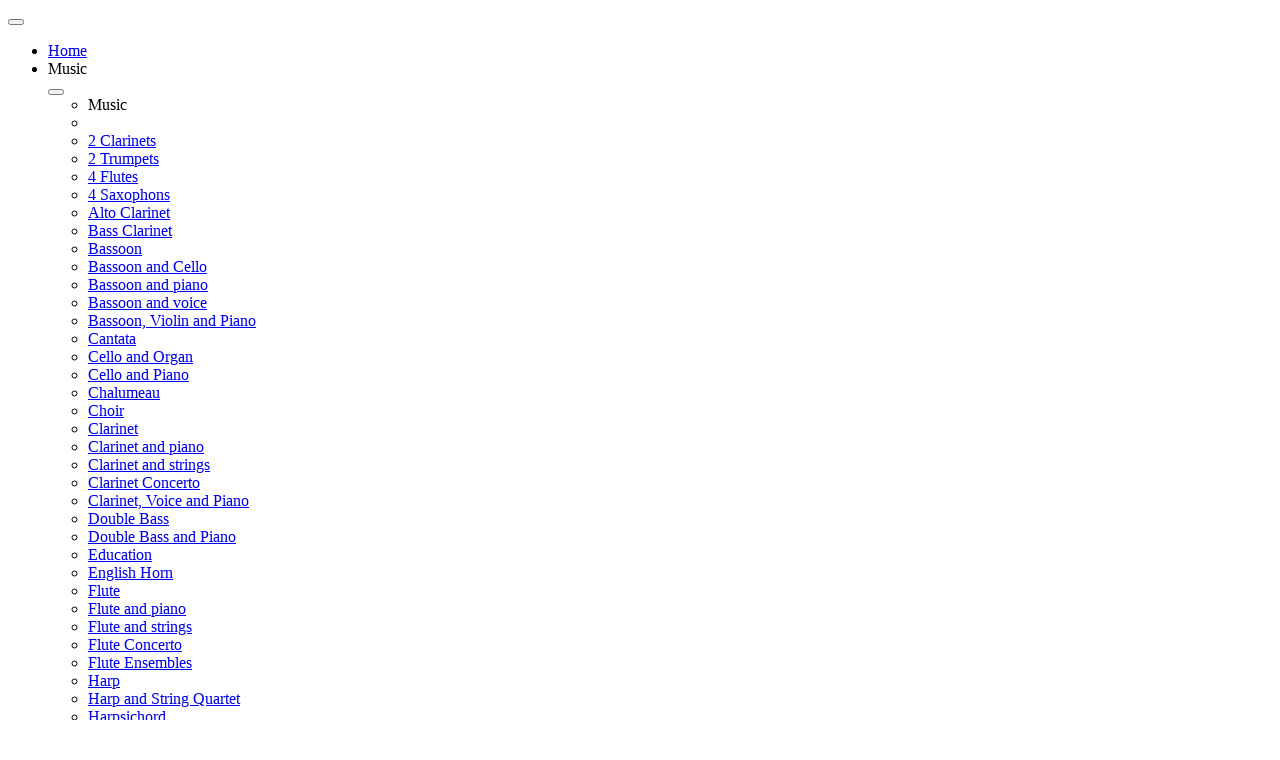

--- FILE ---
content_type: text/html; charset=utf-8
request_url: https://castejon-music-editions.com/en/genres/viola/
body_size: 4200
content:
<!DOCTYPE html>
<html id="top" class="no-js" lang="en">
    <head>
        <meta charset="utf-8">
        <meta name="google" content="notranslate">
        <meta name="viewport" content="width=device-width, initial-scale=1">
        <meta name="robots" content="index, follow">
        <meta name="googlebot" content="notranslate">
        <link rel="author" href="humans.txt">
        <meta name="generator" content="ProcessWire">
        <meta name="description" content="Antiquarian bookshop for musical books. Publisher of critical editions of treasures from international libraries. Literature for wind instruments, chamber music, instructional works.">
		<meta name="title" content="Viola">
		<meta name="og:url" content="https://castejon-music-editions.com/en/genres/viola/">
		<meta name="twitter:url" content="https://castejon-music-editions.com/en/genres/viola/">
        <title>CME | Viola</title>
        
        <!-- Favicons -->
        <link rel="shortcut icon" href="favicon.ico">
        <link rel="apple-touch-icon" sizes="180x180" href="/apple-touch-icon.png">
        <link rel="icon" type="image/png" sizes="32x32" href="/favicon-32x32.png">
        <link rel="icon" type="image/png" sizes="16x16" href="/favicon-16x16.png">
        <link rel="manifest" href="/site.webmanifest">

        <!-- UIkit CSS -->
                <link rel="stylesheet" href="/site/modules/ProcessLoginExtended/ProcessLoginExtended.css?v=125-3.0.251">
        <link rel="stylesheet" href="/site/templates/markup-uikit/styles/app.min.css">
<script>var ProcessWire = { config: {"modals":{"large":"15,15,30,30,draggable=false,resizable=true,hide=250,show=100","medium":"50,49,100,100","small":"100,100,200,200","full":"0,0,0,0"},"adminTheme":{"logoAction":0,"toggleBehavior":0},"AdminThemeUikit":{"labels":{"ok":"Ok","cancel":"Cancel"}},"locale":"en","host":"https:\/\/castejon-music-editions.com\/","labelOk":"Confirm","labelCancel":"Cancel","edsaTitle":"External Data Source","edsaText":"This video will be loaded from an external data source that may be located outside the EU and therefore is not subject to the General Data Protection Regulation (GDPR). For technical reasons data (such as IP address) will be transferred to this data source. We have no influence on how the transmitted data will be used or evaluatet by the provider. You can yet use the service by clicking the button at the bottom-right to confirm that you have read and accepted our <a class='uk-modal-page' data-post='{\"id\":1020}' href='\/en\/privacy\/'>Privacy Policy<\/a> and agree with that a cookie will be set to prevent further display of this information.","howler":{"preload":true,"autoplay":true,"volume":0.330000000000000015543122344752191565930843353271484375}} }; var config = ProcessWire.config;
</script>
        <!-- UIkit JS -->
        <script src="/site/templates/markup-uikit/scripts/app.min.js"></script>
                <script src="/site/modules/FieldtypePageContextData/FieldtypePageContextData.js"></script>
        <script src="/wire/modules/Jquery/JqueryUI/JqueryUI.js"></script>
        <script src="/wire/modules/Jquery/JqueryUI/modal.min.js?v=3.0.251"></script>

    </head>
    <body lang="de" id="page-2232" class="castejon-music-editions-com template-genre">
        <!-- MASTHEAD -->
        <header class="masthead">
            <div id="nav-main" data-uk-sticky="media: @l; cls-active: uk-navbar-sticky; end: false;">
                <nav id="nav-main-container" class="uk-dark uk-navbar-container" data-uk-navbar="mode: click">
                    <a class="uk-logo" href="/en/"><span hidden>Home</span></a>
                <button class="toggle-menu uk-hidden@l" data-uk-icon data-icon="menu" data-ratio="2" data-uk-toggle="target:#nav-main-container; cls:collapsed"></button>

                    <div class="uk-navbar-right">
                        <ul class="uk-navbar-nav uk-nav-parent-icon" data-uk-nav>
                                <li class="nav-item-level-1 uk-hidden@l"><a href="/en/">Home</a></li>
                                <li class="nav-item-level-1">
                                    <a>Music</a>
                                    <div class="uk-navbar-dropdown uk-width-large">
                                        <button class="uk-align-right uk-drop-close" type="button" data-uk-close></button>
                                        <ul class="uk-nav uk-navbar-dropdown-nav uk-nav-parent-icon" data-uk-nav>
                                            <li class="nav-item-level-1 uk-nav-header">
                                                    <span>Music</span>
                                            </li>
                                            <li class="uk-nav-divider"></li>


                                            <li class="nav-item-level-2"><a href="/en/genres/2-clarinets/">2 Clarinets</a></li>

                                            <li class="nav-item-level-2"><a href="/en/genres/2-trumpets/">2 Trumpets</a></li>

                                            <li class="nav-item-level-2"><a href="/en/genres/4-flutes/">4 Flutes</a></li>

                                            <li class="nav-item-level-2"><a href="/en/genres/4-saxophons/">4 Saxophons</a></li>

                                            <li class="nav-item-level-2"><a href="/en/genres/alto-clarinet/">Alto Clarinet</a></li>

                                            <li class="nav-item-level-2"><a href="/en/genres/bass-clarinet/">Bass Clarinet</a></li>

                                            <li class="nav-item-level-2"><a href="/en/genres/bassoon/">Bassoon</a></li>

                                            <li class="nav-item-level-2"><a href="/en/genres/bassoon-and-cello/">Bassoon and Cello</a></li>

                                            <li class="nav-item-level-2"><a href="/en/genres/bassoon-and-piano/">Bassoon and piano</a></li>

                                            <li class="nav-item-level-2"><a href="/en/genres/bassoon-and-voice/">Bassoon and voice</a></li>

                                            <li class="nav-item-level-2"><a href="/en/genres/bassoon-violin-and-piano/">Bassoon, Violin and Piano</a></li>

                                            <li class="nav-item-level-2"><a href="/en/genres/cantata/">Cantata</a></li>

                                            <li class="nav-item-level-2"><a href="/en/genres/cello-and-organ/">Cello and Organ</a></li>

                                            <li class="nav-item-level-2"><a href="/en/genres/cello-and-piano/">Cello and Piano</a></li>

                                            <li class="nav-item-level-2"><a href="/en/genres/chalumeau/">Chalumeau</a></li>

                                            <li class="nav-item-level-2"><a href="/en/genres/choir/">Choir</a></li>

                                            <li class="nav-item-level-2"><a href="/en/genres/clarinet/">Clarinet</a></li>

                                            <li class="nav-item-level-2"><a href="/en/genres/clarinet-and-piano/">Clarinet and piano</a></li>

                                            <li class="nav-item-level-2"><a href="/en/genres/clarinet-and-strings/">Clarinet and strings</a></li>

                                            <li class="nav-item-level-2"><a href="/en/genres/clarinet-concerto/">Clarinet Concerto</a></li>

                                            <li class="nav-item-level-2"><a href="/en/genres/clarinet-voice-and-piano/">Clarinet, Voice and Piano</a></li>

                                            <li class="nav-item-level-2"><a href="/en/genres/double-bass/">Double Bass</a></li>

                                            <li class="nav-item-level-2"><a href="/en/genres/double-bass-and-piano/">Double Bass and Piano</a></li>

                                            <li class="nav-item-level-2"><a href="/en/genres/education/">Education</a></li>

                                            <li class="nav-item-level-2"><a href="/en/genres/english-horn/">English Horn</a></li>

                                            <li class="nav-item-level-2"><a href="/en/genres/flute/">Flute</a></li>

                                            <li class="nav-item-level-2"><a href="/en/genres/flute-and-piano/">Flute and piano</a></li>

                                            <li class="nav-item-level-2"><a href="/en/genres/flute-and-strings/">Flute and strings</a></li>

                                            <li class="nav-item-level-2"><a href="/en/genres/flute-concerto/">Flute Concerto</a></li>

                                            <li class="nav-item-level-2"><a href="/en/genres/flute-ensembles/">Flute Ensembles</a></li>

                                            <li class="nav-item-level-2"><a href="/en/genres/harp/">Harp</a></li>

                                            <li class="nav-item-level-2"><a href="/en/genres/harp-and-string-quartet/">Harp and String Quartet</a></li>

                                            <li class="nav-item-level-2"><a href="/en/genres/harpsichord/">Harpsichord</a></li>

                                            <li class="nav-item-level-2"><a href="/en/genres/horn/">Horn</a></li>

                                            <li class="nav-item-level-2"><a href="/en/genres/horn-and-piano/">Horn and piano</a></li>

                                            <li class="nav-item-level-2"><a href="/en/genres/oboe/">Oboe</a></li>

                                            <li class="nav-item-level-2"><a href="/en/genres/oboe-and-piano/">Oboe and piano</a></li>

                                            <li class="nav-item-level-2"><a href="/en/genres/oboe-clarinet-and-piano/">Oboe, Clarinet and Piano</a></li>

                                            <li class="nav-item-level-2"><a href="/en/genres/oratory/">Oratory</a></li>

                                            <li class="nav-item-level-2"><a href="/en/genres/orchestra/">Orchestra</a></li>

                                            <li class="nav-item-level-2"><a href="/en/genres/piano-concerto/">Piano Concerto</a></li>

                                            <li class="nav-item-level-2"><a href="/en/genres/recorder/">Recorder</a></li>

                                            <li class="nav-item-level-2"><a href="/en/genres/saxophone/">Saxophone</a></li>

                                            <li class="nav-item-level-2"><a href="/en/genres/string-quartet/">String Quartet</a></li>

                                            <li class="nav-item-level-2"><a href="/en/genres/string-trio/">String Trio</a></li>

                                            <li class="nav-item-level-2"><a href="/en/genres/tromba-marina/">Tromba Marina</a></li>

                                            <li class="nav-item-level-2"><a href="/en/genres/trumpet/">Trumpet</a></li>

                                            <li class="nav-item-level-2"><a href="/en/genres/viola-and-piano/">Viola and Piano</a></li>

                                            <li class="nav-item-level-2"><a href="/en/genres/violin/">Violin</a></li>

                                            <li class="nav-item-level-2"><a href="/en/genres/violin-and-cello/">Violin and Cello</a></li>

                                            <li class="nav-item-level-2"><a href="/en/genres/violin-and-piano/">Violin and Piano</a></li>

                                            <li class="nav-item-level-2"><a href="/en/genres/violoncello/">Violoncello</a></li>

                                            <li class="nav-item-level-2"><a href="/en/genres/voice/">Voice</a></li>

                                            <li class="nav-item-level-2"><a href="/en/genres/wind-music/">Wind Music</a></li>

                                            <li class="nav-item-level-2"><a href="/en/genres/wind-quintet/">Wind Quintet</a></li>
                                        </ul>

                                    </div>
                                </li>
                                <li class="nav-item-level-1">
                                    <a>Books</a>
                                    <div class="uk-navbar-dropdown uk-width-large">
                                        <button class="uk-align-right uk-drop-close" type="button" data-uk-close></button>
                                        <ul class="uk-nav uk-navbar-dropdown-nav uk-nav-parent-icon" data-uk-nav>
                                            <li class="nav-item-level-1 uk-nav-header">
                                                    <span>Antiquarian books</span>
                                            </li>
                                            <li class="uk-nav-divider"></li>


                                            <li class="nav-item-level-2"><a href="/en/genres/autobiography/">Autobiography</a></li>

                                            <li class="nav-item-level-2"><a href="/en/genres/biography/">Biography</a></li>

                                            <li class="nav-item-level-2"><a href="/en/genres/catalog-directory/">Catalog / directory</a></li>

                                            <li class="nav-item-level-2"><a href="/en/genres/collection-of-texts/">Collection of texts</a></li>

                                            <li class="nav-item-level-2"><a href="/en/genres/lehrbuch-schule/">Lehrbuch / Schule</a></li>

                                            <li class="nav-item-level-2"><a href="/en/genres/letters/">Letters</a></li>

                                            <li class="nav-item-level-2"><a href="/en/genres/novel/">Novel</a></li>

                                            <li class="nav-item-level-2"><a href="/en/genres/reference-book/">Reference book</a></li>

                                            <li class="nav-item-level-2"><a href="/en/genres/signed-editions/">Signed Editions</a></li>
                                        </ul>

                                    </div>
                                </li>
                                <li class="nav-item-level-1">
                                    <a>Collections</a>
                                    <div class="uk-navbar-dropdown uk-width-large">
                                        <button class="uk-align-right uk-drop-close" type="button" data-uk-close></button>
                                        <ul class="uk-nav uk-navbar-dropdown-nav uk-nav-parent-icon" data-uk-nav>
                                            <li class="nav-item-level-1 uk-nav-header">
                                                    <span>Collections</span>
                                            </li>
                                            <li class="uk-nav-divider"></li>


                                            <li class="nav-item-level-2"><a href="/en/categories-flags/die-kunst-des-fagott-blasens/">Die Kunst des Fagott blasens</a></li>

                                            <li class="nav-item-level-2"><a href="/en/categories-flags/r.c-brussels-collection/">R.C. Brussels Collection</a></li>
                                        </ul>

                                    </div>
                                </li>
                                <li class="nav-item-level-1"><a href="/en/ueber-mich/">About me</a></li>
                                <li class="nav-item-level-1"><a href="/en/audio/">Audio</a></li>
                                <li class="nav-item-level-1"><a href="/en/video/">Video</a></li>

                    <li class="nav-item-level-1">
                        <div class="uk-navbar-item search-container">
                            <form class="uk-search uk-search-default" action="/en/search/" method="get">
                                <input id="search-query" name="q" class="uk-search-input" type="search" placeholder="Search ...">
                                <a class="uk-search-icon-flip" data-uk-search-icon></a>
                            </form>
                        </div>
                    </li>
                </ul>
            </div>
            <div class="nav-shop uk-navbar-right">
                <ul class="uk-navbar-nav uk-nav-parent-icon" data-uk-nav>
                    <li id="nav-cart" class="nav-item-level-1">
                        <a>
                            <span class="uk-show-if-menu-open">Shopping cart</span> <span data-uk-icon="cart"></span>
                            <sup class="uk-badge-placeholder"></sup>
                        </a>
      
        <div class="uk-navbar-dropdown uk-width-large">
            <button class="uk-align-right uk-drop-close" type="button" data-uk-close></button>
            <div class="uk-margin">
                <p>The shopping cart is empty!</p>
            </div>
        </div>
    </li>
    <li id="nav-user" class="nav-item-level-1">
        <a class="js-uk-prevent"><span class="uk-show-if-menu-open">User</span> <span data-uk-icon="user"></span><sup data-uk-icon="icon: close; ratio: 0.7"></sup></a>
        <div id="foo" class="uk-navbar-dropdown uk-width-large">
            <button class="uk-align-right uk-drop-close" type="button" data-uk-close></button>
            <!-- ajax -->
            <div id="ajax-login"></div>
                <form class="InputfieldFormFocusFirst InputfieldForm" id="ProcessLoginForm" method="post" action="./" data-colspacing="1"><script>if(!navigator.cookieEnabled) document.write('<p class="ui-state-error-text">Cookie check failed: please enable cookies to login.</p>');</script><fieldset class='Inputfields uk-fieldset '><div class='Inputfield InputfieldText Inputfield_login_name collapsed9' id='wrap_login_name'>
		<div class="floating-label-wrap"><input data-x='' type="text" value="" class="floating-label-field" id="login_name" name="login_name" placeholder="Username or Email"><label for="login_name" class="uk-text-truncate floating-label">Username or Email</label> 
		</div><!-- .floating-label-wrap --></div><div class='Inputfield InputfieldText Inputfield_login_pass collapsed9' id='wrap_login_pass'>
		<div class="floating-label-wrap"><input data-x='' type="password" value="" class="floating-label-field" id="login_pass" name="login_pass" placeholder="Password"><label for="login_pass" class="uk-text-truncate floating-label">Password</label> 
		</div><!-- .floating-label-wrap --></div><div class='Inputfield InputfieldSubmit Inputfield_login_submit' id='wrap_Inputfield_login_submit'><div class='input-wrapper floating-label-wrap'><button class="ui-button ui-widget ui-state-default ui-corner-all pw-head-button uk-button uk-button-primary" id="Inputfield_login_submit" name="login_submit" value="Login" type="submit" tabindex="3"><span class='ui-button-text'>Login</span></button></div></div><div class='Inputfield InputfieldHidden Inputfield_login_start' id='wrap_login_start'><input id="login_start" name="login_start" value="1762673214" type="hidden"></div></fieldset><input type='hidden' name='TOKEN52601208X1762673214' value='SVBBnBWwVzuXnKuVowJ.qyE5GTFbvQSg' class='_post_token'><input type='hidden' name='_InputfieldForm' value='ProcessLoginForm'></form><div class="uk-margin uk-text-small">
                    <a href="/en/login/?forgot=1">Forgot Password?</a> | <a href="/en/login/?register=1038">Register!</a>
                </div>        </div>
    </li>
    <li id="nav-language" class="nav-item-level-1">
        <a title="Current language: English"><span class="uk-show-if-menu-open">Choose a language</span> <span class="uk-icon" data-uk-icon="world"></span><sup>en</sup></a>
        <div class="uk-navbar-dropdown">
            <ul class="uk-nav uk-navbar-dropdown-nav uk-nav-parent-icon uk-text-nowrap">
         
                <li class="nav-item-level-2">
                    <a lang="de" title="Deutsch" href="/de/genres/bratsche/">
                    <span class="uk-icon uk-icon-image"></span> <span class="uk-text-middle">Deutsch</span>
                    </a>
                </li>
         
                <li class="nav-item-level-2">
                    <a lang="en" title="English" class="uk-navbar-dropdown-close">
                    <span class="uk-icon uk-icon-image"></span> <span class="uk-text-middle">English</span>
                    <span class="uk-margin-small-right" data-uk-icon="check"></span>
                    </a>
                </li>
         
                <li class="nav-item-level-2">
                    <a lang="fr" title="Français" href="/fr/genres/violon-alto/">
                    <span class="uk-icon uk-icon-image"></span> <span class="uk-text-middle">Français</span>
                    </a>
                </li>
            </ul>
        </div>
    </li>
</ul>

                </div>
        </nav>
    </div>
</header>

        <!--BREADCRUMB NAV FOR DESKTOP -->
        <nav class="uk-visible@l">
            <ul class="uk-align-right uk-breadcrumb uk-hide-if-menu-open">
                <li><span>You are here:</span></li>
                <li><a href="/en/">Home</a></li>
                <li><a href="/en/genres/">Genres</a></li>
                <li><span>Viola</span></li>
            </ul>
        </nav>

        <!-- MAIN CONTENT -->
        <main id="main-content" class="uk-hide-if-menu-open">
            <section class="uk-section">
    <div class="uk-container uk-container-large">    
         <h1 class="uk-margin uk-heading-line uk-text-center">
            <span>Viola</span>
        </h1> 
        <div class="clearfix uk-margin">
                    </div>  
        <div class="uk-alert-warning" uk-alert>
                <a class="uk-alert-close" uk-close></a>
                <p class="uk-text-small">There are currently no matching works (books, compositions) in the store.</p>          
        </div>
    </div>
</section>        </main>

        <!-- FOOTER -->
        <footer class="uk-navbar-container uk-text-small">
            <nav class="uk-padding-small uk-child-width-1-3@s uk-grid-small" data-uk-grid>
                <ul class="uk-grid-small" data-uk-grid>
                    <li class="social_media_link"><a href="https://www.facebook.com/philippe.castejon/"><img src="/site/templates/markup-uikit/styles/images/f_logo_RGB-White_72.png" alt="Facebook logo" title="Visit us on Facebook"></a></li>
                                     
                </ul>
                <ul class="uk-list uk-list-collapse">
                    <li><a href="/en/imprint/" title="Imprint">Imprint</a></li>
                    <li><a href="/en/privacy/" title="Privacy & Data Protection">Privacy & Data Protection</a></li>
                    <li><a href="/en/agb/" title="Terms and Conditions">Terms and Conditions</a></li>
                    <li><a href="/en/exchange-and-cancellation/" title="Exchange and cancellation">Exchange and cancellation</a></li>
                    <li><a href="/en/shipping/" title="Shipping">Shipping</a></li>
   
                </ul>
                <ul class="uk-list uk-list-collapse">
                    <li><a href="/en/contact/" title="Contact &amp; Advice">Contact & Advice</a></li>

                    <li><a href="/en/links/" title="Links">Links</a></li>

                    <li><a href="/en/music/quickfind/" title="Quickfind Music">Quickfind Music</a></li>

                    <li><a href="/en/books/quickfind/" title="Quickfind Books">Quickfind Books</a></li>

 
                </ul>
            </nav>
            <div class="uk-padding-small subfooter">
                © 2025 Castejon Music Editions      
            </div>
        </footer>  
        <a id="totop" href="#" data-uk-scroll><i class="uk-icon" data-uk-icon="icon: chevron-up; ratio: 2"></i><span hidden>Go to Top</span></a>
                                            </body>
</html>